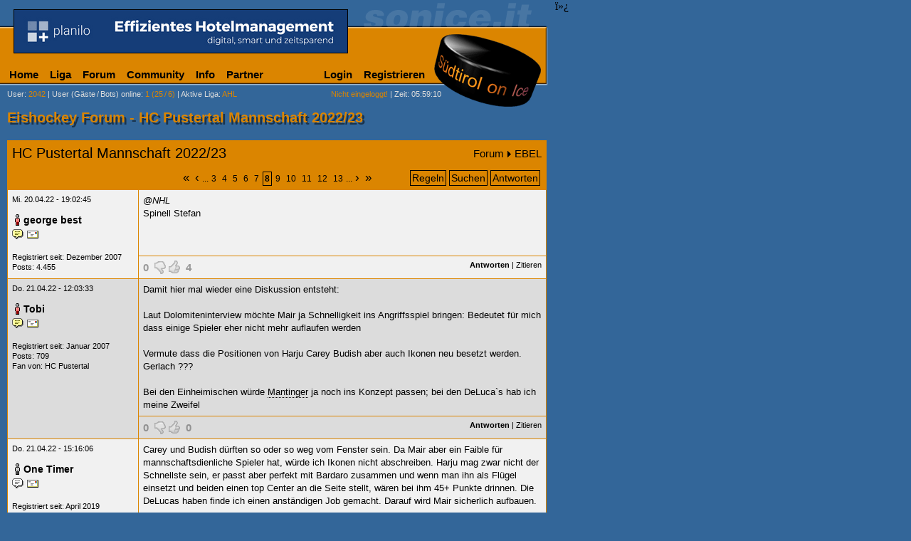

--- FILE ---
content_type: text/html; charset=ISO-8859-1
request_url: https://www.sonice.it/forum/thread-17098-hc-pustertal-mannschaft-2022-23-8.html
body_size: 8984
content:
<!DOCTYPE html>
<html>
ï»¿<head>

<title>HC Pustertal Mannschaft 2022/23</title>
<meta http-equiv="Content-Type" content="text/html; charset=iso-8859-15">
<meta http-equiv="content-language" content="de">
<meta http-equiv="pragma" content="no-cache">
<meta name="description" content="Südtirol on Ice - Eishockey Forum - EBEL - Beitrag erstellt am 24.03.2022 - Seite 8 von 75">
<meta name="robots" content="index, follow">
<meta name="viewport" content="width=780, maximum-scale=1.5, user-scalable=1">
<meta name="apple-mobile-web-app-capable" content="yes" />
<meta name="apple-mobile-web-app-capable" content="yes" />
<meta name="apple-mobile-web-app-status-bar-style" content="black-translucent">
<meta name="application-name" content="Sonice" />
<meta name="apple-mobile-web-app-title" content="Sonice" />

<link rel="icon" sizes="228x228" href="//www.sonice.it/grafik/icons/homescreen/icon.png">
<link rel="apple-touch-icon" href="/grafik/icons/homescreen/icon.png">
<meta name="msapplication-square70x70logo" content="/grafik/icons/homescreen/smalltile.png">
<meta name="msapplication-square150x150logo" content="/grafik/icons/homescreen/mediumtile.png">
<meta name="msapplication-wide310x150logo" content="/grafik/icons/homescreen/widetile.png">
<meta name="msapplication-square310x310logo" content="/grafik/icons/homescreen/largetile.png">

<link rel="search" href="https://www.sonice.it/opensearch.xml" type="application/opensearchdescription+xml" title="Forum Suche">

<meta name="google-site-verification" content="PmuJYqL49OH2pjgKXM3xxgZ0EP_w4tlnWhdvB2JY7x8" />
<meta http-equiv="X-UA-Compatible" content="IE=edge,chrome=1" />
<meta property="og:type" content="sport">
<meta property="og:image" content="//sonice.it/grafik/logo.png">
<meta property="og:site_name" content="Sonice">
<meta property="fb:admins" content="1524673638">
<link rel="stylesheet" type="text/css" href="/_default.css?1">
<link rel="stylesheet" type="text/css" href="/class/shadowbox/shadowbox.css">
<link rel="shortcut icon" type="image/vnd.microsoft.icon" href="//www.sonice.it/favicon.ico">
<link rel="prev" href="//www.sonice.it/forum/thread-17098-hc-pustertal-mannschaft-2022-23-7.html">
<link rel="canonical" href="//www.sonice.it/forum/thread-17098-hc-pustertal-mannschaft-2022-23-8.html">
<link rel="next" href="//www.sonice.it/forum/thread-17098-hc-pustertal-mannschaft-2022-23-9.html">
<script type="text/javascript" src="/jquery.min.js"></script>
<script type="text/javascript" src="/default.js"></script>
<script type="text/javascript" src="/class/shadowbox/shadowbox.js"></script>
<script type="text/javascript">
Shadowbox.init();
</script>
<script type="text/javascript">
	var _gaq = _gaq || [];
	_gaq.push(['_setAccount', 'UA-2084891-1']);
		_gaq.push(['_trackPageview']);

	(function() {
		var ga = document.createElement('script'); ga.type = 'text/javascript'; ga.async = true;
		ga.src = ('https:' == document.location.protocol ? 'https://ssl' : 'http://www') + '.google-analytics.com/ga.js';
		var s = document.getElementsByTagName('script')[0]; s.parentNode.insertBefore(ga, s);
	})();
</script>
<meta property="og:title" content="HC Pustertal Mannschaft 2022/23">
<meta property="og:type" content="sport">
<meta property="og:image" content="//sonice.it/grafik/logo.png">
<meta property="og:url" content="https://www.sonice.it/forum/thread-17098-hc-pustertal-mannschaft-2022-23-1.html">
<meta property="og:site_name" content="Sonice">
<meta property="fb:admins" content="1524673638">
<link rel="alternate" type="application/rss+xml" title="Sonice RSS Feed - EBEL" href="https://www.sonice.it/forum/rss-feed.html?board=23">
<style type="text/css">
.socialbutton {
	display: inline;
	height: 20px;
	float: left;
}
img.smilie { vertical-align: text-bottom; }
</style>
<!--[if IE]>
<style type="text/css">
.threadheadertr td { padding: 3px 0; }
</style>
<![endif]-->
<script type="text/javascript" src="/jquery.tooltip.min.js"></script>
<script type="text/javascript">
function voteAjaxSendRequest(typ, id, wert) {
	this.typ = typ;
	this.id = id;
	this.http_request = window.XMLHttpRequest ? new XMLHttpRequest() : new ActiveXObject("Microsoft.XMLHTTP");
	this.http_request.onreadystatechange = voteAjaxHandleResponse;
	if(typ == 'post') this.http_request.open('get', '/forum/post.ajax.html?id='+id+'&wert='+wert, true);
	this.http_request.send(null);
}
function voteAjaxHandleResponse() {
	if((http_request.readyState == 4) && (http_request.status == 200)) {
		document.getElementById('ajaxvote'+typ+id).innerHTML = http_request.responseText;
		$("#ajaxvote"+typ+id+" > span").tooltip();
	}
}
$(document).ready(function(){
	$("span.vote > span").tooltip();
	$("tbody:hidden").show();
	$(".displaynone").hide();
	$("a:contains('Jetzt einblenden')").click(function(){
		$(this).parents("tbody:first").hide();
		$(this).parents("tbody:first").next().show();
	});
});
</script>

</head>

<body>
<div id="main">
	<table width="100%" border="0" cellspacing="0" cellpadding="0">
<tr>
  <td valign="top" id="banner"><a href="https://planilo.it" target="_blank" rel="nofollow" onclick="_gaq.push(['_trackEvent', 'Banner', 'Click', 'planilo']);"><img src="//sonice.it/grafik/werbung/banner/planilo.gif" width="468" height="60" alt="Planilo Hotel Assistent" border="0"></a>
<script type="text/javascript">
_gaq.push(['_trackEvent', 'Banner', 'View', 'planilo']);
</script>
</td>
</tr>
<tr> 
  <td height="42" valign="bottom"><table border="0" cellspacing="0" cellpadding="0" width="605" id="dropdownmenu">
	<tr>
		<td>
			<ul>
				<li class="main"><a href="/ahl/home.html">Home</a></li>
				<li class="main"><a href="#">Liga</a>
			<ul>
				<li><a href="#" class="arrow">AHL</a>
					<ul>
						<li><a href="#" class="arrow">Italienische Teams</a>
							<ul>
								<li><a href="/teams/asiago.html">Asiago Hockey</a></li>
								<li><a href="/teams/groeden.html">HC Gherdëina</a></li>
								<li><a href="/teams/pustertal.html">HC Pustertal</a></li>
								<li><a href="/teams/mailand.html">Hockey Milano</a></li>
								<li><a href="/teams/ritten.html">Rittner Buam</a></li>
								<li><a href="/teams/cortina.html">SG Cortina</a></li>
								<li><a href="/teams/fassa.html">SHC Fassa</a></li>
								<li><a href="/teams/sterzing.html">WSV Sterzing</a></li>
								
							</ul>
						</li>
						<li><a href="/ahl/liga/spielkalender.html">Spielkalender</a></li>
						<li><a href="/ahl/liga/resultate.html">Resultate</a></li>
			      <li><a href="/ahl/liga/tabelle.html">Tabelle</a></li>
				</ul>
			  </li>
			  <li><a href="#" class="arrow">Serie B</a>
					<ul>
						<li><a href="#" class="arrow">Teams</a>
							<ul>
								<li><a href="/teams/auer.html">Aurora Frogs</a></li>
								<li><a href="/teams/alleghe.html">HC Alleghe</a></li>
								<li><a href="/teams/brixen.html">HC Brixen</a></li>
								<li><a href="/teams/eppan.html">HC Eppan</a></li>
								<li><a href="/teams/meran.html">HC Meran</a></li>
								<li><a href="/teams/varese.html">HC Varese</a></li>
								<li><a href="/teams/como.html">Hockey Como</a></li>
								<li><a href="/teams/fiemme.html">Hockey Fiemme</a></li>
								<li><a href="/teams/pergine.html">Hockey Pergine</a></li>
								<li><a href="/teams/kaltern.html">SV Kaltern</a></li>
								
							</ul>
						</li>
						<li><a href="/b/liga/spielkalender.html">Spielkalender</a></li>
						<li><a href="/b/liga/resultate.html">Resultate</a></li>
			      <li><a href="/b/liga/tabelle.html">Tabelle</a></li>
				</ul>
			  </li>
 			  <li><a href="#" class="arrow">EBEL</a>

				<ul>
					<li><a href="#" class="arrow">Italienische Teams</a>
						<ul>
							<li><a href="/teams/bozen.html">HC Bozen</a></li>
						</ul>
					</li>
					<li><a href="/ebel/liga/spielkalender.html">Spielkalender</a></li>
					<li><a href="/ebel/liga/resultate.html">Resultate</a></li>
					<li><a href="/ebel/liga/tabelle.html">Tabelle</a></li>
				</ul>
			  </li>
			  <li><a href="/liga/liveticker.html" onclick="javascript:openWindow(this.href,'sim','width=900,height=700'); return false;">Live-Ticker</a></li>
			</ul>
		  </li>
		  <li class="main"><a href="/forum/">Forum</a></li>
		  <li class="main"><a href="#">Community</a>
			<ul>
			  <li><a href="#" class="arrow">SIM</a>
				<ul>
				  <li><a href="/community/sim-senden.html" onclick="javascript:Shadowbox.open({content:'/community/sim-senden.html',player:'iframe',width:440,height:253}); return false;">SIM verschicken</a></li>
				  <li><a href="/community/sim-history-1.html">History</a></li>
				</ul>
			  </li>
			  <li><a href="#" class="arrow">Gamezone</a>
				<ul>
				  <li><a href="/ahl/gamezone/uebersicht.html">&Uuml;bersicht</a></li>
				  <li><a href="/ahl/gamezone/tipp-abgeben.html">Tipp abgeben</a></li>
				  <li><a href="/ahl/gamezone/tipp-uebersicht.html?user=">Tipp &uuml;bersicht</a></li>
				  <li><a href="/ahl/gamezone/rangliste.html">Rangliste</a></li>
				  <li><a href="/gamezone/regeln.html">Regeln</a></li>
				</ul>
			  </li>
			  <li><a href="javascript:;" class="arrow">Umfrage</a>
				<ul>
				  <li><a href="/community/umfrage-zeigen.html">Aktuelle Umfrage</a></li>
				  <li><a href="/community/umfrage-archiv.html">Archiv</a></li>
				  <li><a href="/community/umfrage-vorschlagen.html">Umfrage vorschlagen</a></li>
				  </ul>
			  </li>
			  <li><a href="#" class="arrow">Bildergalerie</a>
				<ul>
				  <li><a href="#" class="arrow">Sonice-Cup</a>
					<ul>
					  <li><a href="/community/bildergalerie-1.html?r=Sonice+Cup+I">Sonice-Cup I</a></li>
					  <li><a href="/community/bildergalerie-1.html?r=Sonice+Cup+II">Sonice-Cup II</a></li>
					  <li><a href="/community/bildergalerie-1.html?r=Sonice+Cup+III">Sonice-Cup III</a></li>
					  <li><a href="/community/bildergalerie-1.html?r=Sonice+Cup+IV">Sonice-Cup IV</a></li>
					  <li><a href="/community/bildergalerie-1.html?r=Sonice+Cup+V">Sonice-Cup V</a></li>
					  <li><a href="/community/bildergalerie-1.html?r=Sonice+Cup+VI">Sonice-Cup VI</a></li>
					  <li><a href="/community/bildergalerie-1.html?r=Sonice+Cup+VII">Sonice-Cup VII</a></li>
					  <li><a href="/community/bildergalerie-1.html?r=Sonice+Cup+VIII">Sonice-Cup VIII</a></li>
					  <li><a href="/community/bildergalerie-1.html?r=Sonice+Cup+IX">Sonice Cup IX</a></li>
					  <li><a href="/community/bildergalerie-1.html?r=club+of+masters">Club of Masters</a></li>
				    </ul>
				  </li>
				  <li><a href="/community/bildergalerie-1.html?r=HCM+Kalender">HCM Kalender</a></li>
				  <li><a href="/community/bildergalerie-1.html?r=Spengler+Cup+2002">Spengler Cup 2002</a></li>
				</ul>
			  </li>
			  </ul>
		  </li>
		  <li class="main"><a href="/extras/info.html">Info</a></li>
		  <li class="main"><a href="#">Partner</a>
			<ul>
			  <li><a href="/partner/bannerwerbung.html">Bannerwerbung</a></li>
			  <li><a href="/partner/sponsorwerbung.html">Preis sponsern</a></li>
			  <li><a href="/partner/sponsoren-preise.html">Sponsorenliste</a></li>
			  <li><a href="/partner/sonice_it-verlinken.html">Sonice verlinken</a></li>
			</ul>
		  </li>
		  </ul>
		</td>
    <td>
	<ul>
	  <li><a href="/profil/login.html">Login</a></li>
	  <li><a href="/profil/registrieren.html">Registrieren</a></li>
	</ul>
	</td>
  </tr>
</table></td>
</tr>
<tr> 
  <td height="20" valign="bottom"> 
    <table width="620" border="0" cellspacing="0" cellpadding="0">
      <tr> 
        <td width="10">&nbsp;</td>
        <td class="menue"><a href="/profil/userliste-1.html" class="menue">User</a>:<span class="orange"> 2042</span> | <a href="/profil/user-online.html" class="menue">User (G&auml;ste<em> </em>/<em> </em>Bots) online</a>: <span class="orange">1 (25<em> </em>/<em> </em>6)</span> | <a href="/b/home.html" class="menue">Aktive Liga</a>: <span class="orange"> AHL</span></td>
        <td class="menue" align="right"> 
<span class="orange">Nicht eingeloggt!</span> | Zeit: 05:59:10        </td>
      </tr>
    </table>
  </td>
</tr>
</table>	  <h1>Eishockey Forum - HC Pustertal Mannschaft 2022/23</h1>
      <div id="content">
		  
                  <table cellspacing=1 cellpadding=6 width="100%" bgcolor="#DB8500" border=0>
                    <tr> 
                      <td colspan="2"><table width="100%" border="0" cellpadding="0" cellspacing="0">
                      	<tr>
                      		<td><a href="thread-17098-hc-pustertal-mannschaft-2022-23-1.html" class="forum" style="font-size: 20px;">HC Pustertal Mannschaft 2022/23</a></td>
                      		<td style="font-size: 15px; text-align: right;"><a href="/forum/" class="forum">Forum</a><img src="//sonice.it/grafik/pfeil_rechts.gif" width="5" height="9" alt=">" style="margin: 0 5px;"><a href="board-23-ebel-1.html" class="forum">EBEL</a></td>
                      	</tr>
                      	</table>                      	
					  </td>
                    </tr>
					<tr>
					  <td colspan="2">
					    <table width="100%" border="0" cellpadding="0" cellspacing="0">
					  	  <tr class="threadheadertr">
					  		<td style="width: 30%"><div class="socialbutton"><div id="fb-root"></div><script src="https://connect.facebook.net/de_DE/all.js#appId=140358922708557&amp;xfbml=1"></script><fb:like layout="button_count" width="110" height="20" show_faces="false" font=""></fb:like></div><div class="socialbutton"><g:plusone size="medium" href="https://www.sonice.it/forum/thread-17098-hc-pustertal-mannschaft-2022-23-1.html"></g:plusone></div></td>
					  		<td><div class="pagenav schwarz"><span><a href="/forum/thread-17098-hc-pustertal-mannschaft-2022-23-1.html" class="schwarz">&laquo;</a><a href="/forum/thread-17098-hc-pustertal-mannschaft-2022-23-1.html" class="schwarz">&lsaquo;</a></span>...<a href="/forum/thread-17098-hc-pustertal-mannschaft-2022-23-3.html"  class="schwarz">3</a><a href="/forum/thread-17098-hc-pustertal-mannschaft-2022-23-4.html"  class="schwarz">4</a><a href="/forum/thread-17098-hc-pustertal-mannschaft-2022-23-5.html"  class="schwarz">5</a><a href="/forum/thread-17098-hc-pustertal-mannschaft-2022-23-6.html"  class="schwarz">6</a><a href="/forum/thread-17098-hc-pustertal-mannschaft-2022-23-7.html"  class="schwarz">7</a><strong>8</strong><a href="/forum/thread-17098-hc-pustertal-mannschaft-2022-23-9.html"  class="schwarz">9</a><a href="/forum/thread-17098-hc-pustertal-mannschaft-2022-23-10.html"  class="schwarz">10</a><a href="/forum/thread-17098-hc-pustertal-mannschaft-2022-23-11.html"  class="schwarz">11</a><a href="/forum/thread-17098-hc-pustertal-mannschaft-2022-23-12.html"  class="schwarz">12</a><a href="/forum/thread-17098-hc-pustertal-mannschaft-2022-23-13.html"  class="schwarz">13</a>...<span><a href="/forum/thread-17098-hc-pustertal-mannschaft-2022-23-19.html" class="schwarz">&rsaquo;</a><a href="/forum/thread-17098-hc-pustertal-mannschaft-2022-23-75.html" class="schwarz">&raquo;</a></span></div></td>
					  		<td style="width: 30%;" class="forumbutton"><a href="regeln.html">Regeln</a><a href="suche.html">Suchen</a><a href="post-new.html?id_thread=17098" data-popup="758x531">Antworten</a></td>
				  		  </tr>
				  	    </table>
					  </td>
					</tr>
					<tbody>
					<tr> 
                      <td valign=top rowspan="2" bgcolor="#F1F1F1">
                      	<span class="kschwarz">Mi. 20.04.22 - 19:02:45</span><br><br>
                        <img src="//sonice.it/grafik/icons/user_m_offline.gif" width="16" height="16" border="0" title="george best ist im Moment nicht auf sonice.it" alt="george best ist im Moment nicht auf sonice.it" class="usericon"><a href="/profil/user-detail.html?user=george+best" target="_top" class="forum sg">george best</a>						<div class="usericons"><a href="/community/sim-senden.html?sim_to=george best" rel="shadowbox;width=440;height=253"><img src="//sonice.it/grafik/icons/user_sim.gif" width="16" height="16" border="0" alt="SIM an george best schicken" title="SIM an george best schicken"></a><a href="/community/email-senden.html?email_to=george best" rel="shadowbox;width=440;height=273"><img src="//sonice.it/grafik/icons/user_email.gif" width="16" height="16" border="0" alt="E-Mail an george best schicken" title="E-Mail an george best schicken"></a></div>                        <br>
                        <span class="kschwarz">Registriert seit: Dezember 2007<br>
                        Posts: 4.455												</span>
					  </td>
                      <td class="forumtext" width="560" valign="top" height="80" bgcolor="#F1F1F1"><i>@NHL</i><a href="/teams/asiago.html" title="Asiago Hockey" class="forumtext forumteam"></a><br>Spinell Stefan</td>
                    </tr>
                    <tr bgcolor="#F1F1F1"> 
                      <td class="kschwarz" valign="bottom" align="right"><span id="ajaxvotepost526517" class="vote"><span title="Weitere Informationen werden nur für eingeloggte User angezeigt.&nbsp;" class="voteoff">0</span>&nbsp;
<img src="//sonice.it/grafik/vote_down.gif" width="16" height="19" class="voteoff" alt="Nur eingeloggte User dürfen ihre Meinung abgeben" title="Nur eingeloggte User dürfen ihre Meinung abgeben">
<img src="//sonice.it/grafik/vote_up.gif" width="16" height="19" class="voteoff" alt="Nur eingeloggte User dürfen ihre Meinung abgeben" title="Nur eingeloggte User dürfen ihre Meinung abgeben">
&nbsp;<span title="Weitere Informationen werden nur für eingeloggte User angezeigt.&nbsp;" class="voteoff">4</span>
</span> <a href="post-new.html?id_thread=17098&antwort_id=526517" class="forum" title="Auf dieses Posting antworten" data-popup="758x531"><strong>Antworten</strong></a> | <a href="post-new.html?id_thread=17098&zitat_id=526517" class="forum" title="Dieses Posting zitieren" data-popup="758x694">Zitieren</a> 
					  </td>
                    </tr>
					</tbody>
					<tbody>
					<tr> 
                      <td valign=top rowspan="2" bgcolor="#DCDCDC">
                      	<span class="kschwarz">Do. 21.04.22 - 12:03:33</span><br><br>
                        <img src="//sonice.it/grafik/icons/user_m_offline.gif" width="16" height="16" border="0" title="Tobi ist im Moment nicht auf sonice.it" alt="Tobi ist im Moment nicht auf sonice.it" class="usericon"><a href="/profil/user-detail.html?user=Tobi" target="_top" class="forum sg">Tobi</a>						<div class="usericons"><a href="/community/sim-senden.html?sim_to=Tobi" rel="shadowbox;width=440;height=253"><img src="//sonice.it/grafik/icons/user_sim.gif" width="16" height="16" border="0" alt="SIM an Tobi schicken" title="SIM an Tobi schicken"></a><a href="/community/email-senden.html?email_to=Tobi" rel="shadowbox;width=440;height=273"><img src="//sonice.it/grafik/icons/user_email.gif" width="16" height="16" border="0" alt="E-Mail an Tobi schicken" title="E-Mail an Tobi schicken"></a></div>                        <br>
                        <span class="kschwarz">Registriert seit: Januar 2007<br>
                        Posts: 709						<br>Fan von: <a href="/teams/pustertal.html" title="Hockey Club Pustertal" class="forum">HC Pustertal</a>						</span>
					  </td>
                      <td class="forumtext" width="560" valign="top" height="80" bgcolor="#DCDCDC">Damit hier mal wieder eine Diskussion entsteht:<a href="/teams/asiago.html" title="Asiago Hockey" class="forumtext forumteam"></a><br><a href="/teams/asiago.html" title="Asiago Hockey" class="forumtext forumteam"></a><br>Laut Dolomiteninterview möchte Mair ja Schnelligkeit ins Angriffsspiel bringen: Bedeutet für mich dass einige Spieler eher nicht mehr auflaufen werden<a href="/teams/asiago.html" title="Asiago Hockey" class="forumtext forumteam"></a><br><a href="/teams/asiago.html" title="Asiago Hockey" class="forumtext forumteam"></a><br>Vermute dass die Positionen von Harju Carey Budish aber auch Ikonen neu besetzt werden. Gerlach <a href="/teams/asiago.html" title="Asiago Hockey" class="forumtext forumteam"></a>???<a href="/teams/asiago.html" title="Asiago Hockey" class="forumtext forumteam"></a><br><a href="/teams/asiago.html" title="Asiago Hockey" class="forumtext forumteam"></a><br>Bei den Einheimischen würde <a href="/spieler/matthias-mantinger.html" class="forumtext forumspieler" title="Matthias Mantinger">Mantinger</a> ja noch ins Konzept passen; bei den DeLuca`s hab ich meine Zweifel</td>
                    </tr>
                    <tr bgcolor="#DCDCDC"> 
                      <td class="kschwarz" valign="bottom" align="right"><span id="ajaxvotepost526526" class="vote"><span title="Weitere Informationen werden nur für eingeloggte User angezeigt.&nbsp;" class="voteoff">0</span>&nbsp;
<img src="//sonice.it/grafik/vote_down.gif" width="16" height="19" class="voteoff" alt="Nur eingeloggte User dürfen ihre Meinung abgeben" title="Nur eingeloggte User dürfen ihre Meinung abgeben">
<img src="//sonice.it/grafik/vote_up.gif" width="16" height="19" class="voteoff" alt="Nur eingeloggte User dürfen ihre Meinung abgeben" title="Nur eingeloggte User dürfen ihre Meinung abgeben">
&nbsp;<span title="Weitere Informationen werden nur für eingeloggte User angezeigt.&nbsp;" class="voteoff">0</span>
</span> <a href="post-new.html?id_thread=17098&antwort_id=526526" class="forum" title="Auf dieses Posting antworten" data-popup="758x531"><strong>Antworten</strong></a> | <a href="post-new.html?id_thread=17098&zitat_id=526526" class="forum" title="Dieses Posting zitieren" data-popup="758x694">Zitieren</a> 
					  </td>
                    </tr>
					</tbody>
					<tbody>
					<tr> 
                      <td valign=top rowspan="2" bgcolor="#F1F1F1">
                      	<span class="kschwarz">Do. 21.04.22 - 15:16:06</span><br><br>
                        <img src="//sonice.it/grafik/icons/user_m_invisible.gif" width="16" height="16" border="0" title="User ist invisible" alt="User ist invisible" class="usericon"><a href="/profil/user-detail.html?user=One+Timer" target="_top" class="forum sg">One Timer</a>						<div class="usericons"><img src="//sonice.it/grafik/icons/user_sim_0.gif" width="16" height="16" border="0" alt="One Timer hat SIM deaktiviert"></a><a href="/community/email-senden.html?email_to=One Timer" rel="shadowbox;width=440;height=273"><img src="//sonice.it/grafik/icons/user_email.gif" width="16" height="16" border="0" alt="E-Mail an One Timer schicken" title="E-Mail an One Timer schicken"></a></div>                        <br>
                        <span class="kschwarz">Registriert seit: April 2019<br>
                        Posts: 1.416						<br>Fan von: <a href="/teams/pustertal.html" title="Hockey Club Pustertal" class="forum">HC Pustertal</a>						</span>
					  </td>
                      <td class="forumtext" width="560" valign="top" height="80" bgcolor="#F1F1F1">Carey und Budish dürften so oder so weg vom Fenster sein. Da Mair aber ein Faible für mannschaftsdienliche Spieler hat, würde ich Ikonen nicht abschreiben. Harju mag zwar nicht der Schnellste sein, er passt aber perfekt mit Bardaro zusammen und wenn man ihn als Flügel einsetzt und beiden einen top Center an die Seite stellt, wären bei ihm 45+ Punkte drinnen. Die DeLucas haben finde ich einen anständigen Job gemacht. Darauf wird Mair sicherlich aufbauen.<div class="forumedit">Dieser Beitrag wurde am 21.04.22 - 15:16:42 von One Timer editiert!</div></td>
                    </tr>
                    <tr bgcolor="#F1F1F1"> 
                      <td class="kschwarz" valign="bottom" align="right"><span id="ajaxvotepost526530" class="vote"><span title="Weitere Informationen werden nur für eingeloggte User angezeigt.&nbsp;" class="voteoff">0</span>&nbsp;
<img src="//sonice.it/grafik/vote_down.gif" width="16" height="19" class="voteoff" alt="Nur eingeloggte User dürfen ihre Meinung abgeben" title="Nur eingeloggte User dürfen ihre Meinung abgeben">
<img src="//sonice.it/grafik/vote_up.gif" width="16" height="19" class="voteoff" alt="Nur eingeloggte User dürfen ihre Meinung abgeben" title="Nur eingeloggte User dürfen ihre Meinung abgeben">
&nbsp;<span title="Weitere Informationen werden nur für eingeloggte User angezeigt.&nbsp;" class="voteoff">11</span>
</span> <a href="post-new.html?id_thread=17098&antwort_id=526530" class="forum" title="Auf dieses Posting antworten" data-popup="758x531"><strong>Antworten</strong></a> | <a href="post-new.html?id_thread=17098&zitat_id=526530" class="forum" title="Dieses Posting zitieren" data-popup="758x694">Zitieren</a> 
					  </td>
                    </tr>
					</tbody>
					<tbody>
					<tr> 
                      <td valign=top rowspan="2" bgcolor="#DCDCDC">
                      	<span class="kschwarz">Do. 21.04.22 - 16:09:56</span><br><br>
                        <img src="//sonice.it/grafik/icons/user_m_offline.gif" width="16" height="16" border="0" title="miran95 ist im Moment nicht auf sonice.it" alt="miran95 ist im Moment nicht auf sonice.it" class="usericon"><a href="/profil/user-detail.html?user=miran95" target="_top" class="forum sg">miran95</a>						<div class="usericons"><a href="/community/sim-senden.html?sim_to=miran95" rel="shadowbox;width=440;height=253"><img src="//sonice.it/grafik/icons/user_sim.gif" width="16" height="16" border="0" alt="SIM an miran95 schicken" title="SIM an miran95 schicken"></a><a href="/community/email-senden.html?email_to=miran95" rel="shadowbox;width=440;height=273"><img src="//sonice.it/grafik/icons/user_email.gif" width="16" height="16" border="0" alt="E-Mail an miran95 schicken" title="E-Mail an miran95 schicken"></a></div>                        <br>
                        <span class="kschwarz">Registriert seit: Oktober 2021<br>
                        Posts: 163						<br>Fan von: <a href="/teams/groeden.html" title="Hockey Club Gherdëina" class="forum">HC Gherdëina</a>						</span>
					  </td>
                      <td class="forumtext" width="560" valign="top" height="80" bgcolor="#DCDCDC"><i>@Tobi</i><a href="/teams/asiago.html" title="Asiago Hockey" class="forumtext forumteam"></a><br><a href="/teams/asiago.html" title="Asiago Hockey" class="forumtext forumteam"></a><br>In einer Mannschaft braucht es immer mehrere verschiedene Spieltypen. Man kann nicht alles schnelle Spieler haben, dann fehlt einen ja die Physis im Spiel. Es ist ein Mix, den der Trainer finden muss. Und ich denke schon dass ein Fuchs wie Stefan Mair weiss, wie man das macht.<a href="/teams/asiago.html" title="Asiago Hockey" class="forumtext forumteam"></a><br>Ich denke dass Budish und Carey so oder so nicht mehr bestätigt werden, während ein Ikonen immer seinen Teil macht. Hier gehts mehr um die Frage: krig ich zu diesen Preis einen besseren und wenn Mair der Coach ist denke ich eher ja, daher denke ich nicht dass Ikonen nächstes Jahr beim <a href="/teams/pustertal.html" title="Hockey Club Pustertal" class="forumtext forumteam">HCP</a> spielen wird.<a href="/teams/asiago.html" title="Asiago Hockey" class="forumtext forumteam"></a><br>Bei den Einheimischen ist es immer so eine Sache: wen willst du denn holen? Die Spieler die in Frage kommen sind (leider) limitiert, also denke ich dass wenn ein Hannes Kasslatter zB nach <a href="/teams/bozen.html" title="Hockey Club Bozen Südtirol" class="forumtext forumteam">Bozen</a> geht werden die Einheimischen dieselben bleiben, erst Recht nachdem sie sich jetzt im 1. Jahr am Niveau angepasst haben</td>
                    </tr>
                    <tr bgcolor="#DCDCDC"> 
                      <td class="kschwarz" valign="bottom" align="right"><span id="ajaxvotepost526537" class="vote"><span title="Weitere Informationen werden nur für eingeloggte User angezeigt.&nbsp;" class="voteoff">0</span>&nbsp;
<img src="//sonice.it/grafik/vote_down.gif" width="16" height="19" class="voteoff" alt="Nur eingeloggte User dürfen ihre Meinung abgeben" title="Nur eingeloggte User dürfen ihre Meinung abgeben">
<img src="//sonice.it/grafik/vote_up.gif" width="16" height="19" class="voteoff" alt="Nur eingeloggte User dürfen ihre Meinung abgeben" title="Nur eingeloggte User dürfen ihre Meinung abgeben">
&nbsp;<span title="Weitere Informationen werden nur für eingeloggte User angezeigt.&nbsp;" class="voteoff">0</span>
</span> <a href="post-new.html?id_thread=17098&antwort_id=526537" class="forum" title="Auf dieses Posting antworten" data-popup="758x531"><strong>Antworten</strong></a> | <a href="post-new.html?id_thread=17098&zitat_id=526537" class="forum" title="Dieses Posting zitieren" data-popup="758x694">Zitieren</a> 
					  </td>
                    </tr>
					</tbody>
					<tbody>
					<tr> 
                      <td valign=top rowspan="2" bgcolor="#F1F1F1">
                      	<span class="kschwarz">Do. 21.04.22 - 17:07:03</span><br><br>
                        <img src="//sonice.it/grafik/icons/user_m_invisible.gif" width="16" height="16" border="0" title="User ist invisible" alt="User ist invisible" class="usericon"><a href="/profil/user-detail.html?user=Patza" target="_top" class="forum sg">Patza</a>						<div class="usericons"><a href="../grafik/fotos_user/Patza.jpg" rel="shadowbox" title="Patza"><img src="/grafik/icons/bild.gif" width="16" height="16" border="0" alt="Foto von Patza ansehen" title="Foto von Patza ansehen"></a><a href="/community/sim-senden.html?sim_to=Patza" rel="shadowbox;width=440;height=253"><img src="//sonice.it/grafik/icons/user_sim.gif" width="16" height="16" border="0" alt="SIM an Patza schicken" title="SIM an Patza schicken"></a><a href="/community/email-senden.html?email_to=Patza" rel="shadowbox;width=440;height=273"><img src="//sonice.it/grafik/icons/user_email.gif" width="16" height="16" border="0" alt="E-Mail an Patza schicken" title="E-Mail an Patza schicken"></a></div>                        <br>
                        <span class="kschwarz">Registriert seit: September 2000<br>
                        Posts: 14.103						<br>Fan von: <a href="/teams/pustertal.html" title="Hockey Club Pustertal" class="forum">HC Pustertal</a>						</span>
					  </td>
                      <td class="forumtext" width="560" valign="top" height="80" bgcolor="#F1F1F1">#Signed. &#10002;&#65039; Forward Stefan Spinell joins <a href="/teams/pustertal.html" title="Hockey Club Pustertal" class="forumtext forumteam">HCP</a>!! &#128058; #HCPustertal<a href="/teams/asiago.html" title="Asiago Hockey" class="forumtext forumteam"></a><br>More on our website.<a href="/teams/asiago.html" title="Asiago Hockey" class="forumtext forumteam"></a><br><a href="http://www.hcpustertal.com/news/spinell-kommt/" target="_blank" rel="nofollow" class="forumtext">www.hcpustertal.com/news/spinell-kommt/</a></td>
                    </tr>
                    <tr bgcolor="#F1F1F1"> 
                      <td class="kschwarz" valign="bottom" align="right"><span id="ajaxvotepost526542" class="vote"><span title="Weitere Informationen werden nur für eingeloggte User angezeigt.&nbsp;" class="voteoff">0</span>&nbsp;
<img src="//sonice.it/grafik/vote_down.gif" width="16" height="19" class="voteoff" alt="Nur eingeloggte User dürfen ihre Meinung abgeben" title="Nur eingeloggte User dürfen ihre Meinung abgeben">
<img src="//sonice.it/grafik/vote_up.gif" width="16" height="19" class="voteoff" alt="Nur eingeloggte User dürfen ihre Meinung abgeben" title="Nur eingeloggte User dürfen ihre Meinung abgeben">
&nbsp;<span title="Weitere Informationen werden nur für eingeloggte User angezeigt.&nbsp;" class="voteoff">20</span>
</span> <a href="post-new.html?id_thread=17098&antwort_id=526542" class="forum" title="Auf dieses Posting antworten" data-popup="758x531"><strong>Antworten</strong></a> | <a href="post-new.html?id_thread=17098&zitat_id=526542" class="forum" title="Dieses Posting zitieren" data-popup="758x694">Zitieren</a> 
					  </td>
                    </tr>
					</tbody>
<tr><td colspan="2" style="background-color: white;">
<script async src="https://pagead2.googlesyndication.com/pagead/js/adsbygoogle.js?client=ca-pub-1967482635258010" crossorigin="anonymous"></script>
<ins class="adsbygoogle"
     style="display:block"
     data-ad-format="fluid"
     data-ad-layout-key="-fc+5g+70-cl-1m"
     data-ad-client="ca-pub-1967482635258010"
     data-ad-slot="1452620766"></ins>
<script>
     (adsbygoogle = window.adsbygoogle || []).push({});
</script>
</td></tr>					<tbody>
					<tr> 
                      <td valign=top rowspan="2" bgcolor="#DCDCDC">
                      	<span class="kschwarz">Do. 21.04.22 - 17:59:31</span><br><br>
                        <img src="//sonice.it/grafik/icons/user_m_offline.gif" width="16" height="16" border="0" title="osteo ist im Moment nicht auf sonice.it" alt="osteo ist im Moment nicht auf sonice.it" class="usericon"><a href="/profil/user-detail.html?user=osteo" target="_top" class="forum sg">osteo</a>						<div class="usericons"><a href="/community/sim-senden.html?sim_to=osteo" rel="shadowbox;width=440;height=253"><img src="//sonice.it/grafik/icons/user_sim.gif" width="16" height="16" border="0" alt="SIM an osteo schicken" title="SIM an osteo schicken"></a><a href="/community/email-senden.html?email_to=osteo" rel="shadowbox;width=440;height=273"><img src="//sonice.it/grafik/icons/user_email.gif" width="16" height="16" border="0" alt="E-Mail an osteo schicken" title="E-Mail an osteo schicken"></a></div>                        <br>
                        <span class="kschwarz">Registriert seit: September 2010<br>
                        Posts: 97						<br>Fan von: <a href="/teams/pustertal.html" title="Hockey Club Pustertal" class="forum">HC Pustertal</a>						</span>
					  </td>
                      <td class="forumtext" width="560" valign="top" height="80" bgcolor="#DCDCDC">Gute Verstärkung und wohl einer der talentiertesten einheimischen Spieler mit Perspektive! Freue mich schon auf Stefan im Trikot des <a href="/teams/pustertal.html" title="Hockey Club Pustertal" class="forumtext forumteam">HCP</a> spielen zu sehen. Wenn der andere Stefan nun auch noch den Wastl ins <a href="/teams/pustertal.html" title="Hockey Club Pustertal" class="forumtext forumteam">Pustertal</a> lotsen könnte, wäre dies perfekt! <a href="/teams/asiago.html" title="Asiago Hockey" class="forumtext forumteam"></a> <img src="/grafik/icons/forum_posts_17.gif" alt="Smilie" class="smilie"></td>
                    </tr>
                    <tr bgcolor="#DCDCDC"> 
                      <td class="kschwarz" valign="bottom" align="right"><span id="ajaxvotepost526547" class="vote"><span title="Weitere Informationen werden nur für eingeloggte User angezeigt.&nbsp;" class="voteoff">0</span>&nbsp;
<img src="//sonice.it/grafik/vote_down.gif" width="16" height="19" class="voteoff" alt="Nur eingeloggte User dürfen ihre Meinung abgeben" title="Nur eingeloggte User dürfen ihre Meinung abgeben">
<img src="//sonice.it/grafik/vote_up.gif" width="16" height="19" class="voteoff" alt="Nur eingeloggte User dürfen ihre Meinung abgeben" title="Nur eingeloggte User dürfen ihre Meinung abgeben">
&nbsp;<span title="Weitere Informationen werden nur für eingeloggte User angezeigt.&nbsp;" class="voteoff">2</span>
</span> <a href="post-new.html?id_thread=17098&antwort_id=526547" class="forum" title="Auf dieses Posting antworten" data-popup="758x531"><strong>Antworten</strong></a> | <a href="post-new.html?id_thread=17098&zitat_id=526547" class="forum" title="Dieses Posting zitieren" data-popup="758x694">Zitieren</a> 
					  </td>
                    </tr>
					</tbody>
					<tbody>
					<tr> 
                      <td valign=top rowspan="2" bgcolor="#F1F1F1">
                      	<span class="kschwarz">Do. 21.04.22 - 18:13:46</span><br><br>
                        <img src="//sonice.it/grafik/icons/user_m_offline.gif" width="16" height="16" border="0" title="argininosuccinat ist im Moment nicht auf sonice.it" alt="argininosuccinat ist im Moment nicht auf sonice.it" class="usericon"><a href="/profil/user-detail.html?user=argininosuccinat" target="_top" class="forum sg">argininosuccinat</a>						<div class="usericons"><a href="/community/sim-senden.html?sim_to=argininosuccinat" rel="shadowbox;width=440;height=253"><img src="//sonice.it/grafik/icons/user_sim.gif" width="16" height="16" border="0" alt="SIM an argininosuccinat schicken" title="SIM an argininosuccinat schicken"></a><a href="/community/email-senden.html?email_to=argininosuccinat" rel="shadowbox;width=440;height=273"><img src="//sonice.it/grafik/icons/user_email.gif" width="16" height="16" border="0" alt="E-Mail an argininosuccinat schicken" title="E-Mail an argininosuccinat schicken"></a></div>                        <br>
                        <span class="kschwarz">Registriert seit: März 2015<br>
                        Posts: 1.824						<br>Fan von: <a href="/teams/pustertal.html" title="Hockey Club Pustertal" class="forum">HC Pustertal</a>						</span>
					  </td>
                      <td class="forumtext" width="560" valign="top" height="80" bgcolor="#F1F1F1">Top Sache <img src="/grafik/icons/forum_posts_2.gif" alt="Smilie" class="smilie"></td>
                    </tr>
                    <tr bgcolor="#F1F1F1"> 
                      <td class="kschwarz" valign="bottom" align="right"><span id="ajaxvotepost526549" class="vote"><span title="Weitere Informationen werden nur für eingeloggte User angezeigt.&nbsp;" class="voteoff">0</span>&nbsp;
<img src="//sonice.it/grafik/vote_down.gif" width="16" height="19" class="voteoff" alt="Nur eingeloggte User dürfen ihre Meinung abgeben" title="Nur eingeloggte User dürfen ihre Meinung abgeben">
<img src="//sonice.it/grafik/vote_up.gif" width="16" height="19" class="voteoff" alt="Nur eingeloggte User dürfen ihre Meinung abgeben" title="Nur eingeloggte User dürfen ihre Meinung abgeben">
&nbsp;<span title="Weitere Informationen werden nur für eingeloggte User angezeigt.&nbsp;" class="voteoff">1</span>
</span> <a href="post-new.html?id_thread=17098&antwort_id=526549" class="forum" title="Auf dieses Posting antworten" data-popup="758x531"><strong>Antworten</strong></a> | <a href="post-new.html?id_thread=17098&zitat_id=526549" class="forum" title="Dieses Posting zitieren" data-popup="758x694">Zitieren</a> 
					  </td>
                    </tr>
					</tbody>
					<tbody>
					<tr> 
                      <td valign=top rowspan="2" bgcolor="#DCDCDC">
                      	<span class="kschwarz">Do. 21.04.22 - 18:33:23</span><br><br>
                        <img src="//sonice.it/grafik/icons/user_m_invisible.gif" width="16" height="16" border="0" title="User ist invisible" alt="User ist invisible" class="usericon"><a href="/profil/user-detail.html?user=Sonic" target="_top" class="forum sg">Sonic</a>						<div class="usericons"><img src="//sonice.it/grafik/icons/user_sim_0.gif" width="16" height="16" border="0" alt="Sonic hat SIM deaktiviert"></a><a href="/community/email-senden.html?email_to=Sonic" rel="shadowbox;width=440;height=273"><img src="//sonice.it/grafik/icons/user_email.gif" width="16" height="16" border="0" alt="E-Mail an Sonic schicken" title="E-Mail an Sonic schicken"></a></div>                        <br>
                        <span class="kschwarz">Registriert seit: Dezember 2005<br>
                        Posts: 2.557												</span>
					  </td>
                      <td class="forumtext" width="560" valign="top" height="80" bgcolor="#DCDCDC">SUPER</td>
                    </tr>
                    <tr bgcolor="#DCDCDC"> 
                      <td class="kschwarz" valign="bottom" align="right"><span id="ajaxvotepost526550" class="vote"><span title="Weitere Informationen werden nur für eingeloggte User angezeigt.&nbsp;" class="voteoff">0</span>&nbsp;
<img src="//sonice.it/grafik/vote_down.gif" width="16" height="19" class="voteoff" alt="Nur eingeloggte User dürfen ihre Meinung abgeben" title="Nur eingeloggte User dürfen ihre Meinung abgeben">
<img src="//sonice.it/grafik/vote_up.gif" width="16" height="19" class="voteoff" alt="Nur eingeloggte User dürfen ihre Meinung abgeben" title="Nur eingeloggte User dürfen ihre Meinung abgeben">
&nbsp;<span title="Weitere Informationen werden nur für eingeloggte User angezeigt.&nbsp;" class="voteoff">1</span>
</span> <a href="post-new.html?id_thread=17098&antwort_id=526550" class="forum" title="Auf dieses Posting antworten" data-popup="758x531"><strong>Antworten</strong></a> | <a href="post-new.html?id_thread=17098&zitat_id=526550" class="forum" title="Dieses Posting zitieren" data-popup="758x694">Zitieren</a> 
					  </td>
                    </tr>
					</tbody>
					<tbody>
					<tr> 
                      <td valign=top rowspan="2" bgcolor="#F1F1F1">
                      	<span class="kschwarz">Do. 21.04.22 - 22:55:05</span><br><br>
                        <img src="//sonice.it/grafik/icons/user_m_offline.gif" width="16" height="16" border="0" title="Eros56 ist im Moment nicht auf sonice.it" alt="Eros56 ist im Moment nicht auf sonice.it" class="usericon"><a href="/profil/user-detail.html?user=Eros56" target="_top" class="forum sg">Eros56</a>						<div class="usericons"><a href="../grafik/fotos_user/Eros56.jpg" rel="shadowbox" title="Eros56"><img src="/grafik/icons/bild.gif" width="16" height="16" border="0" alt="Foto von Eros56 ansehen" title="Foto von Eros56 ansehen"></a><a href="/community/sim-senden.html?sim_to=Eros56" rel="shadowbox;width=440;height=253"><img src="//sonice.it/grafik/icons/user_sim.gif" width="16" height="16" border="0" alt="SIM an Eros56 schicken" title="SIM an Eros56 schicken"></a><a href="/community/email-senden.html?email_to=Eros56" rel="shadowbox;width=440;height=273"><img src="//sonice.it/grafik/icons/user_email.gif" width="16" height="16" border="0" alt="E-Mail an Eros56 schicken" title="E-Mail an Eros56 schicken"></a></div>                        <br>
                        <span class="kschwarz">Registriert seit: Dezember 2009<br>
                        Posts: 2.257						<br>Fan von: <a href="/teams/pustertal.html" title="Hockey Club Pustertal" class="forum">HC Pustertal</a>						</span>
					  </td>
                      <td class="forumtext" width="560" valign="top" height="80" bgcolor="#F1F1F1">geile Verstärkung &#128076;TOP</td>
                    </tr>
                    <tr bgcolor="#F1F1F1"> 
                      <td class="kschwarz" valign="bottom" align="right"><span id="ajaxvotepost526554" class="vote"><span title="Weitere Informationen werden nur für eingeloggte User angezeigt.&nbsp;" class="voteoff">0</span>&nbsp;
<img src="//sonice.it/grafik/vote_down.gif" width="16" height="19" class="voteoff" alt="Nur eingeloggte User dürfen ihre Meinung abgeben" title="Nur eingeloggte User dürfen ihre Meinung abgeben">
<img src="//sonice.it/grafik/vote_up.gif" width="16" height="19" class="voteoff" alt="Nur eingeloggte User dürfen ihre Meinung abgeben" title="Nur eingeloggte User dürfen ihre Meinung abgeben">
&nbsp;<span title="Weitere Informationen werden nur für eingeloggte User angezeigt.&nbsp;" class="voteoff">2</span>
</span> <a href="post-new.html?id_thread=17098&antwort_id=526554" class="forum" title="Auf dieses Posting antworten" data-popup="758x531"><strong>Antworten</strong></a> | <a href="post-new.html?id_thread=17098&zitat_id=526554" class="forum" title="Dieses Posting zitieren" data-popup="758x694">Zitieren</a> 
					  </td>
                    </tr>
					</tbody>
					<tbody>
					<tr> 
                      <td valign=top rowspan="2" bgcolor="#DCDCDC">
                      	<span class="kschwarz">Fr. 22.04.22 - 08:52:01</span><br><br>
                        <img src="//sonice.it/grafik/icons/user_m_invisible.gif" width="16" height="16" border="0" title="User ist invisible" alt="User ist invisible" class="usericon"><a href="/profil/user-detail.html?user=Chilist68" target="_top" class="forum sg">Chilist68</a>						<div class="usericons"><img src="//sonice.it/grafik/icons/user_sim_0.gif" width="16" height="16" border="0" alt="Chilist68 hat SIM deaktiviert"></a><a href="/community/email-senden.html?email_to=Chilist68" rel="shadowbox;width=440;height=273"><img src="//sonice.it/grafik/icons/user_email.gif" width="16" height="16" border="0" alt="E-Mail an Chilist68 schicken" title="E-Mail an Chilist68 schicken"></a></div>                        <br>
                        <span class="kschwarz">Registriert seit: Oktober 2015<br>
                        Posts: 1.183						<br>Fan von: <a href="/teams/eppan.html" title="Hockey Club Eppan" class="forum">HC Eppan</a>						</span>
					  </td>
                      <td class="forumtext" width="560" valign="top" height="80" bgcolor="#DCDCDC">Einfach nur geil was die Puschtra veranstalten. <img src="/grafik/icons/forum_posts_17.gif" alt="Smilie" class="smilie"> Kompliment<a href="/teams/asiago.html" title="Asiago Hockey" class="forumtext forumteam"></a><br>davon kann man in BZ nur träumen... beneidenswerte Professionalität.<a href="/teams/asiago.html" title="Asiago Hockey" class="forumtext forumteam"></a><br>Tolle zeitnahe Verpflichtungen. Für alle Abteilungen mal die Grundpfeiler gesetzt. Tormann, Def. Minister, Trainer und Off. Abteilung... und jetzt so langsam das Mannschaftspuzzle zusammen stellen. Wenn`s so weiter geht... wird Ende <a href="/spieler/mattia-mai.html" class="forumtext forumspieler" title="Mattia Mai">Mai</a> das erste Eis-Training einberufen <a href="/teams/asiago.html" title="Asiago Hockey" class="forumtext forumteam"></a> <img src="/grafik/icons/forum_posts_24.gif" alt="Smilie" class="smilie"> <a href="/teams/asiago.html" title="Asiago Hockey" class="forumtext forumteam"></a><br>Der <a href="/teams/pustertal.html" title="Hockey Club Pustertal" class="forumtext forumteam">HCP</a> macht seine Fan`s jetzt schon so richtig heiss. Sobald die ABO`s eröffnet sind... wird es Schlangen geben. Aber nicht weil das Personal überfordert ist (natürlich keine Anspielung<img src="/grafik/icons/forum_posts_17.gif" alt="Smilie" class="smilie">). <a href="/teams/asiago.html" title="Asiago Hockey" class="forumtext forumteam"></a> <a href="/teams/asiago.html" title="Asiago Hockey" class="forumtext forumteam"></a><br>weiter so</td>
                    </tr>
                    <tr bgcolor="#DCDCDC"> 
                      <td class="kschwarz" valign="bottom" align="right"><span id="ajaxvotepost526555" class="vote"><span title="Weitere Informationen werden nur für eingeloggte User angezeigt.&nbsp;" class="voteoff">0</span>&nbsp;
<img src="//sonice.it/grafik/vote_down.gif" width="16" height="19" class="voteoff" alt="Nur eingeloggte User dürfen ihre Meinung abgeben" title="Nur eingeloggte User dürfen ihre Meinung abgeben">
<img src="//sonice.it/grafik/vote_up.gif" width="16" height="19" class="voteoff" alt="Nur eingeloggte User dürfen ihre Meinung abgeben" title="Nur eingeloggte User dürfen ihre Meinung abgeben">
&nbsp;<span title="Weitere Informationen werden nur für eingeloggte User angezeigt.&nbsp;" class="voteoff">19</span>
</span> <a href="post-new.html?id_thread=17098&antwort_id=526555" class="forum" title="Auf dieses Posting antworten" data-popup="758x531"><strong>Antworten</strong></a> | <a href="post-new.html?id_thread=17098&zitat_id=526555" class="forum" title="Dieses Posting zitieren" data-popup="758x694">Zitieren</a> 
					  </td>
                    </tr>
					</tbody>
					<tbody>
					<tr> 
                      <td valign=top rowspan="2" bgcolor="#F1F1F1">
                      	<span class="kschwarz">Fr. 22.04.22 - 10:50:43</span><br><br>
                        <img src="//sonice.it/grafik/icons/user_m_offline.gif" width="16" height="16" border="0" title="hockeynoob ist im Moment nicht auf sonice.it" alt="hockeynoob ist im Moment nicht auf sonice.it" class="usericon"><a href="/profil/user-detail.html?user=hockeynoob" target="_top" class="forum sg">hockeynoob</a>						<div class="usericons"><a href="/community/sim-senden.html?sim_to=hockeynoob" rel="shadowbox;width=440;height=253"><img src="//sonice.it/grafik/icons/user_sim.gif" width="16" height="16" border="0" alt="SIM an hockeynoob schicken" title="SIM an hockeynoob schicken"></a><a href="/community/email-senden.html?email_to=hockeynoob" rel="shadowbox;width=440;height=273"><img src="//sonice.it/grafik/icons/user_email.gif" width="16" height="16" border="0" alt="E-Mail an hockeynoob schicken" title="E-Mail an hockeynoob schicken"></a></div>                        <br>
                        <span class="kschwarz">Registriert seit: April 2016<br>
                        Posts: 850						<br>Fan von: <a href="/teams/bozen.html" title="Hockey Club Bozen Südtirol" class="forum">HC Bozen</a>						</span>
					  </td>
                      <td class="forumtext" width="560" valign="top" height="80" bgcolor="#F1F1F1">Super verpflichtung. Mit richtiger Förderung kann er sicher ein top einheimischer werden.</td>
                    </tr>
                    <tr bgcolor="#F1F1F1"> 
                      <td class="kschwarz" valign="bottom" align="right"><span id="ajaxvotepost526556" class="vote"><span title="Weitere Informationen werden nur für eingeloggte User angezeigt.&nbsp;" class="voteoff">0</span>&nbsp;
<img src="//sonice.it/grafik/vote_down.gif" width="16" height="19" class="voteoff" alt="Nur eingeloggte User dürfen ihre Meinung abgeben" title="Nur eingeloggte User dürfen ihre Meinung abgeben">
<img src="//sonice.it/grafik/vote_up.gif" width="16" height="19" class="voteoff" alt="Nur eingeloggte User dürfen ihre Meinung abgeben" title="Nur eingeloggte User dürfen ihre Meinung abgeben">
&nbsp;<span title="Weitere Informationen werden nur für eingeloggte User angezeigt.&nbsp;" class="voteoff">7</span>
</span> <a href="post-new.html?id_thread=17098&antwort_id=526556" class="forum" title="Auf dieses Posting antworten" data-popup="758x531"><strong>Antworten</strong></a> | <a href="post-new.html?id_thread=17098&zitat_id=526556" class="forum" title="Dieses Posting zitieren" data-popup="758x694">Zitieren</a> 
					  </td>
                    </tr>
					</tbody>
					<tbody>
					<tr> 
                      <td valign=top rowspan="2" bgcolor="#DCDCDC">
                      	<span class="kschwarz">Fr. 22.04.22 - 13:06:24</span><br><br>
                        <img src="//sonice.it/grafik/icons/user_m_offline.gif" width="16" height="16" border="0" title="Alston ist im Moment nicht auf sonice.it" alt="Alston ist im Moment nicht auf sonice.it" class="usericon"><a href="/profil/user-detail.html?user=Alston" target="_top" class="forum sg">Alston</a>						<div class="usericons"><a href="/community/sim-senden.html?sim_to=Alston" rel="shadowbox;width=440;height=253"><img src="//sonice.it/grafik/icons/user_sim.gif" width="16" height="16" border="0" alt="SIM an Alston schicken" title="SIM an Alston schicken"></a><a href="/community/email-senden.html?email_to=Alston" rel="shadowbox;width=440;height=273"><img src="//sonice.it/grafik/icons/user_email.gif" width="16" height="16" border="0" alt="E-Mail an Alston schicken" title="E-Mail an Alston schicken"></a></div>                        <br>
                        <span class="kschwarz">Registriert seit: Januar 2009<br>
                        Posts: 2.467						<br>Fan von: <a href="/teams/pustertal.html" title="Hockey Club Pustertal" class="forum">HC Pustertal</a>						</span>
					  </td>
                      <td class="forumtext" width="560" valign="top" height="80" bgcolor="#DCDCDC">Toll....den besten Spinell den es gibt jetzt ein Wolf,hier kann er zeigen was er in Davos und Visp gelernt hat.<a href="/teams/asiago.html" title="Asiago Hockey" class="forumtext forumteam"></a><br>Super <img src="/grafik/icons/forum_posts_17.gif" alt="Smilie" class="smilie"> <a href="/teams/asiago.html" title="Asiago Hockey" class="forumtext forumteam"></a> <img src="/grafik/icons/forum_posts_17.gif" alt="Smilie" class="smilie"></td>
                    </tr>
                    <tr bgcolor="#DCDCDC"> 
                      <td class="kschwarz" valign="bottom" align="right"><span id="ajaxvotepost526558" class="vote"><span title="Weitere Informationen werden nur für eingeloggte User angezeigt.&nbsp;" class="voteoff">0</span>&nbsp;
<img src="//sonice.it/grafik/vote_down.gif" width="16" height="19" class="voteoff" alt="Nur eingeloggte User dürfen ihre Meinung abgeben" title="Nur eingeloggte User dürfen ihre Meinung abgeben">
<img src="//sonice.it/grafik/vote_up.gif" width="16" height="19" class="voteoff" alt="Nur eingeloggte User dürfen ihre Meinung abgeben" title="Nur eingeloggte User dürfen ihre Meinung abgeben">
&nbsp;<span title="Weitere Informationen werden nur für eingeloggte User angezeigt.&nbsp;" class="voteoff">4</span>
</span> <a href="post-new.html?id_thread=17098&antwort_id=526558" class="forum" title="Auf dieses Posting antworten" data-popup="758x531"><strong>Antworten</strong></a> | <a href="post-new.html?id_thread=17098&zitat_id=526558" class="forum" title="Dieses Posting zitieren" data-popup="758x694">Zitieren</a> 
					  </td>
                    </tr>
					</tbody>
					<tbody>
					<tr> 
                      <td valign=top rowspan="2" bgcolor="#F1F1F1">
                      	<span class="kschwarz">Fr. 22.04.22 - 15:33:25</span><br><br>
                        <img src="//sonice.it/grafik/icons/user_m_offline.gif" width="16" height="16" border="0" title="benny_HCB ist im Moment nicht auf sonice.it" alt="benny_HCB ist im Moment nicht auf sonice.it" class="usericon"><a href="/profil/user-detail.html?user=benny_HCB" target="_top" class="forum sg">benny_HCB</a>						<div class="usericons"><a href="/community/sim-senden.html?sim_to=benny_HCB" rel="shadowbox;width=440;height=253"><img src="//sonice.it/grafik/icons/user_sim.gif" width="16" height="16" border="0" alt="SIM an benny_HCB schicken" title="SIM an benny_HCB schicken"></a><a href="/community/email-senden.html?email_to=benny_HCB" rel="shadowbox;width=440;height=273"><img src="//sonice.it/grafik/icons/user_email.gif" width="16" height="16" border="0" alt="E-Mail an benny_HCB schicken" title="E-Mail an benny_HCB schicken"></a></div>                        <br>
                        <span class="kschwarz">Registriert seit: Januar 2011<br>
                        Posts: 6.731						<br>Fan von: <a href="/teams/bozen.html" title="Hockey Club Bozen Südtirol" class="forum">HC Bozen</a>						</span>
					  </td>
                      <td class="forumtext" width="560" valign="top" height="80" bgcolor="#F1F1F1">Wird schon alles schön und gut sein, was Bruneck macht: marketingtechnisch, kommunikationsmäßig, usw. Da kann <a href="/teams/bozen.html" title="Hockey Club Bozen Südtirol" class="forumtext forumteam">Bozen</a> nicht mithalten und das ist auch so anzuerkennen.<a href="/teams/asiago.html" title="Asiago Hockey" class="forumtext forumteam"></a><br><a href="/teams/asiago.html" title="Asiago Hockey" class="forumtext forumteam"></a><br>Aber verneigen braucht sich trotzdem noch keiner. Es geht immer noch um eine Mannschaft, die im Play-Off sang- und klanglos rausgeflogen ist, mit Stukel konnte einer der wirklich besten Spieler auch nicht gehalten werden. Zudem hat man einen sehr guten Trainer durch einen ersetzt hat, der mehr für Jugendförderung als große zählbare Erfolge/Titel steht. Ob es gut geht keine Ahnung. Kommt auch darauf an, was man in Bruneck will: junge Spieler einbauen, 2/3 Regular Season-Derbies gewinnen, gut spielen bis März und dann wie so oft zügig die Koffer packen.<a href="/teams/asiago.html" title="Asiago Hockey" class="forumtext forumteam"></a><br><a href="/teams/asiago.html" title="Asiago Hockey" class="forumtext forumteam"></a><br>Außerdem braucht man auch nicht ständig <a href="/teams/bozen.html" title="Hockey Club Bozen Südtirol" class="forumtext forumteam">Bozen</a> und Bruneck vergleichen. Beide haben noch sehr, sehr viel Arbeit zu machen zur neuen Saison, so viel steht fest.</td>
                    </tr>
                    <tr bgcolor="#F1F1F1"> 
                      <td class="kschwarz" valign="bottom" align="right"><span id="ajaxvotepost526563" class="vote"><span title="Weitere Informationen werden nur für eingeloggte User angezeigt.&nbsp;" class="voteoff">31</span>&nbsp;
<img src="//sonice.it/grafik/vote_down.gif" width="16" height="19" class="voteoff" alt="Nur eingeloggte User dürfen ihre Meinung abgeben" title="Nur eingeloggte User dürfen ihre Meinung abgeben">
<img src="//sonice.it/grafik/vote_up.gif" width="16" height="19" class="voteoff" alt="Nur eingeloggte User dürfen ihre Meinung abgeben" title="Nur eingeloggte User dürfen ihre Meinung abgeben">
&nbsp;<span title="Weitere Informationen werden nur für eingeloggte User angezeigt.&nbsp;" class="voteoff">0</span>
</span> <a href="post-new.html?id_thread=17098&antwort_id=526563" class="forum" title="Auf dieses Posting antworten" data-popup="758x531"><strong>Antworten</strong></a> | <a href="post-new.html?id_thread=17098&zitat_id=526563" class="forum" title="Dieses Posting zitieren" data-popup="758x694">Zitieren</a> 
					  </td>
                    </tr>
					</tbody>
					<tbody>
					<tr> 
                      <td valign=top rowspan="2" bgcolor="#DCDCDC">
                      	<span class="kschwarz">Fr. 22.04.22 - 15:47:26</span><br><br>
                        <img src="//sonice.it/grafik/icons/user_m_invisible.gif" width="16" height="16" border="0" title="User ist invisible" alt="User ist invisible" class="usericon"><a href="/profil/user-detail.html?user=Sonic" target="_top" class="forum sg">Sonic</a>						<div class="usericons"><img src="//sonice.it/grafik/icons/user_sim_0.gif" width="16" height="16" border="0" alt="Sonic hat SIM deaktiviert"></a><a href="/community/email-senden.html?email_to=Sonic" rel="shadowbox;width=440;height=273"><img src="//sonice.it/grafik/icons/user_email.gif" width="16" height="16" border="0" alt="E-Mail an Sonic schicken" title="E-Mail an Sonic schicken"></a></div>                        <br>
                        <span class="kschwarz">Registriert seit: Dezember 2005<br>
                        Posts: 2.557												</span>
					  </td>
                      <td class="forumtext" width="560" valign="top" height="80" bgcolor="#DCDCDC">Au jetzt hats Bennnüülein wider mal gerissen <img src="/grafik/icons/forum_posts_5.gif" alt="Smilie" class="smilie"> <a href="/teams/asiago.html" title="Asiago Hockey" class="forumtext forumteam"></a><br>Deswegen war ich bei deinem Lobeshymnen-Post richtung <a href="/teams/pustertal.html" title="Hockey Club Pustertal" class="forumtext forumteam">HcP</a> vor rund einem Monat skeptisch.<a href="/teams/asiago.html" title="Asiago Hockey" class="forumtext forumteam"></a><br>Hab mir schon gedacht, dass bei dir nach Lobhudelei bald wieder der blanke Neid durchbricht und du wieder loslegst <img src="/grafik/icons/forum_posts_17.gif" alt="Smilie" class="smilie"> <a href="/teams/asiago.html" title="Asiago Hockey" class="forumtext forumteam"></a><br><a href="/teams/asiago.html" title="Asiago Hockey" class="forumtext forumteam"></a><br>Aber ja, Ziel ist es deinen HCBozen in 4 Derbys 4mal zu besiegen.<a href="/teams/asiago.html" title="Asiago Hockey" class="forumtext forumteam"></a><br>Man mussja ein bisschen die Ansprüche nach oben drehn, 3mal haben wir euch in einer Saison ja schon abgekocht<a href="/teams/asiago.html" title="Asiago Hockey" class="forumtext forumteam"></a><br> <img src="/grafik/icons/forum_posts_3.gif" alt="Smilie" class="smilie"></td>
                    </tr>
                    <tr bgcolor="#DCDCDC"> 
                      <td class="kschwarz" valign="bottom" align="right"><span id="ajaxvotepost526565" class="vote"><span title="Weitere Informationen werden nur für eingeloggte User angezeigt.&nbsp;" class="voteoff">0</span>&nbsp;
<img src="//sonice.it/grafik/vote_down.gif" width="16" height="19" class="voteoff" alt="Nur eingeloggte User dürfen ihre Meinung abgeben" title="Nur eingeloggte User dürfen ihre Meinung abgeben">
<img src="//sonice.it/grafik/vote_up.gif" width="16" height="19" class="voteoff" alt="Nur eingeloggte User dürfen ihre Meinung abgeben" title="Nur eingeloggte User dürfen ihre Meinung abgeben">
&nbsp;<span title="Weitere Informationen werden nur für eingeloggte User angezeigt.&nbsp;" class="voteoff">12</span>
</span> <a href="post-new.html?id_thread=17098&antwort_id=526565" class="forum" title="Auf dieses Posting antworten" data-popup="758x531"><strong>Antworten</strong></a> | <a href="post-new.html?id_thread=17098&zitat_id=526565" class="forum" title="Dieses Posting zitieren" data-popup="758x694">Zitieren</a> 
					  </td>
                    </tr>
					</tbody>
					<tbody>
					<tr> 
                      <td valign=top rowspan="2" bgcolor="#F1F1F1">
                      	<span class="kschwarz">Fr. 22.04.22 - 15:52:33</span><br><br>
                        <img src="//sonice.it/grafik/icons/user_m_offline.gif" width="16" height="16" border="0" title="osteo ist im Moment nicht auf sonice.it" alt="osteo ist im Moment nicht auf sonice.it" class="usericon"><a href="/profil/user-detail.html?user=osteo" target="_top" class="forum sg">osteo</a>						<div class="usericons"><a href="/community/sim-senden.html?sim_to=osteo" rel="shadowbox;width=440;height=253"><img src="//sonice.it/grafik/icons/user_sim.gif" width="16" height="16" border="0" alt="SIM an osteo schicken" title="SIM an osteo schicken"></a><a href="/community/email-senden.html?email_to=osteo" rel="shadowbox;width=440;height=273"><img src="//sonice.it/grafik/icons/user_email.gif" width="16" height="16" border="0" alt="E-Mail an osteo schicken" title="E-Mail an osteo schicken"></a></div>                        <br>
                        <span class="kschwarz">Registriert seit: September 2010<br>
                        Posts: 97						<br>Fan von: <a href="/teams/pustertal.html" title="Hockey Club Pustertal" class="forum">HC Pustertal</a>						</span>
					  </td>
                      <td class="forumtext" width="560" valign="top" height="80" bgcolor="#F1F1F1">Hat jemals ein HCPeler den Anspruch gestellt, dass sich jemand verneigen soll? Das macht wohl nur mehr der Seyffenstein als Untertan des Kaisers!<a href="/teams/asiago.html" title="Asiago Hockey" class="forumtext forumteam"></a><br>Und noch eins sei gesagt: Lieber ein Playoff spielen und dann gegen den Finalisten ausscheiden, als gar kein Playoff spielen! <a href="/teams/asiago.html" title="Asiago Hockey" class="forumtext forumteam"></a>  <a href="/teams/asiago.html" title="Asiago Hockey" class="forumtext forumteam"></a> <img src="/grafik/icons/forum_posts_5.gif" alt="Smilie" class="smilie"></td>
                    </tr>
                    <tr bgcolor="#F1F1F1"> 
                      <td class="kschwarz" valign="bottom" align="right"><span id="ajaxvotepost526566" class="vote"><span title="Weitere Informationen werden nur für eingeloggte User angezeigt.&nbsp;" class="voteoff">0</span>&nbsp;
<img src="//sonice.it/grafik/vote_down.gif" width="16" height="19" class="voteoff" alt="Nur eingeloggte User dürfen ihre Meinung abgeben" title="Nur eingeloggte User dürfen ihre Meinung abgeben">
<img src="//sonice.it/grafik/vote_up.gif" width="16" height="19" class="voteoff" alt="Nur eingeloggte User dürfen ihre Meinung abgeben" title="Nur eingeloggte User dürfen ihre Meinung abgeben">
&nbsp;<span title="Weitere Informationen werden nur für eingeloggte User angezeigt.&nbsp;" class="voteoff">10</span>
</span> <a href="post-new.html?id_thread=17098&antwort_id=526566" class="forum" title="Auf dieses Posting antworten" data-popup="758x531"><strong>Antworten</strong></a> | <a href="post-new.html?id_thread=17098&zitat_id=526566" class="forum" title="Dieses Posting zitieren" data-popup="758x694">Zitieren</a> 
					  </td>
                    </tr>
					</tbody>
					<tbody>
					<tr bgcolor="#DB8500" align="center">
                    	<td colspan="2" class="schwarz">
						  <table width="100%" border="0" cellpadding="0" cellspacing="0">
								<tr>
									<td width="30%" align="center" class="forum"><a name="bottom"></a>&nbsp;</td>
									<td align="center" class="forum" style="padding-top: 3px;"><div class="pagenav schwarz"><span><a href="/forum/thread-17098-hc-pustertal-mannschaft-2022-23-1.html" class="schwarz">&laquo;</a><a href="/forum/thread-17098-hc-pustertal-mannschaft-2022-23-1.html" class="schwarz">&lsaquo;</a></span>...<a href="/forum/thread-17098-hc-pustertal-mannschaft-2022-23-3.html"  class="schwarz">3</a><a href="/forum/thread-17098-hc-pustertal-mannschaft-2022-23-4.html"  class="schwarz">4</a><a href="/forum/thread-17098-hc-pustertal-mannschaft-2022-23-5.html"  class="schwarz">5</a><a href="/forum/thread-17098-hc-pustertal-mannschaft-2022-23-6.html"  class="schwarz">6</a><a href="/forum/thread-17098-hc-pustertal-mannschaft-2022-23-7.html"  class="schwarz">7</a><strong>8</strong><a href="/forum/thread-17098-hc-pustertal-mannschaft-2022-23-9.html"  class="schwarz">9</a><a href="/forum/thread-17098-hc-pustertal-mannschaft-2022-23-10.html"  class="schwarz">10</a><a href="/forum/thread-17098-hc-pustertal-mannschaft-2022-23-11.html"  class="schwarz">11</a><a href="/forum/thread-17098-hc-pustertal-mannschaft-2022-23-12.html"  class="schwarz">12</a><a href="/forum/thread-17098-hc-pustertal-mannschaft-2022-23-13.html"  class="schwarz">13</a>...<span><a href="/forum/thread-17098-hc-pustertal-mannschaft-2022-23-19.html" class="schwarz">&rsaquo;</a><a href="/forum/thread-17098-hc-pustertal-mannschaft-2022-23-75.html" class="schwarz">&raquo;</a></span></div></td>
									<td width="30%" class="forumbutton" style="padding: 5px 0 3px 0;"><a href="regeln.html">Regeln</a><a href="suche.html?id_board=23">Suchen</a><a href="post-new.html?id_thread=17098" data-popup="758x531">Antworten</a></td>
								</tr>
						  </table>
                    	</td>
                    </tr>
                    <tr bgcolor="#DB8500" align="center"> 
                      <td colspan="2" style="padding-top: 1px"></td>
                    </tr>
                    <tr> 
                      <td colspan="2" class="schwarz" align="right" bgcolor="#DCDCDC"><table border="0" cellspacing="0" cellpadding="0">
                                <tr> 
                                  <td class="kschwarz">Moderatoren:</td>
                                  <td width="10">&nbsp;</td>
                                                                                                      <td> 
                                    <table border="0" cellspacing="0" cellpadding="0">
                                                                            <tr> 
                                        <td><img src="//sonice.it/grafik/icons/user_m_offline.gif" width="16" height="16" border="0" title="piloly ist im Moment nicht auf sonice.it" alt="piloly ist im Moment nicht auf sonice.it" class="usericon"><a href="/profil/user-detail.html?user=piloly" target="_top" class="forum">piloly</a></td>
                                        <td width="5">&nbsp;</td>
                                        <td> 
                                          <a href="/community/sim-senden.html?sim_to=piloly" rel="shadowbox;width=440;height=253"><img src="//sonice.it/grafik/icons/user_sim.gif" width="16" height="16" border="0" alt="SIM an piloly schicken" title="SIM an piloly schicken"></a>                                        </td>
                                        <td width="5">&nbsp;</td>
                                        <td> 
                                          <a href="mailto:piloly@sonice.it"><img src="//sonice.it/grafik/icons/user_email.gif" width="16" height="16" border="0" alt="E-Mail an piloly (piloly@sonice.it) schicken"  title="E-Mail an piloly (piloly@sonice.it) schicken"></a>                                        </td>
                                      </tr>
                                                                          </table>
                                  </td>
                                                                  </tr>
                              </table></td>
                    </tr>
					</tbody>
                  </table>		
	</div>
	<div class="fusszeile">
	<div class="links">&copy; 2000 - 2026 <a class="linkorange" href="http://www.piloly.com" target="_blank" title="Webdesign Südtirol">piloly.com - Internetagentur Südtirol</a></div>
	<div class="rechts"><script type="text/javascript">email_output('info', 'sonice', 'it', 'all', '', '', 'class="linkorange"');</script>&nbsp;|&nbsp;<a href="#" class="linkorange">Top</a></div>
</div></div>
</body>
</html>

--- FILE ---
content_type: text/html; charset=utf-8
request_url: https://www.google.com/recaptcha/api2/aframe
body_size: 266
content:
<!DOCTYPE HTML><html><head><meta http-equiv="content-type" content="text/html; charset=UTF-8"></head><body><script nonce="OEdTbxc8nTxgfgn76D-15Q">/** Anti-fraud and anti-abuse applications only. See google.com/recaptcha */ try{var clients={'sodar':'https://pagead2.googlesyndication.com/pagead/sodar?'};window.addEventListener("message",function(a){try{if(a.source===window.parent){var b=JSON.parse(a.data);var c=clients[b['id']];if(c){var d=document.createElement('img');d.src=c+b['params']+'&rc='+(localStorage.getItem("rc::a")?sessionStorage.getItem("rc::b"):"");window.document.body.appendChild(d);sessionStorage.setItem("rc::e",parseInt(sessionStorage.getItem("rc::e")||0)+1);localStorage.setItem("rc::h",'1768625952402');}}}catch(b){}});window.parent.postMessage("_grecaptcha_ready", "*");}catch(b){}</script></body></html>